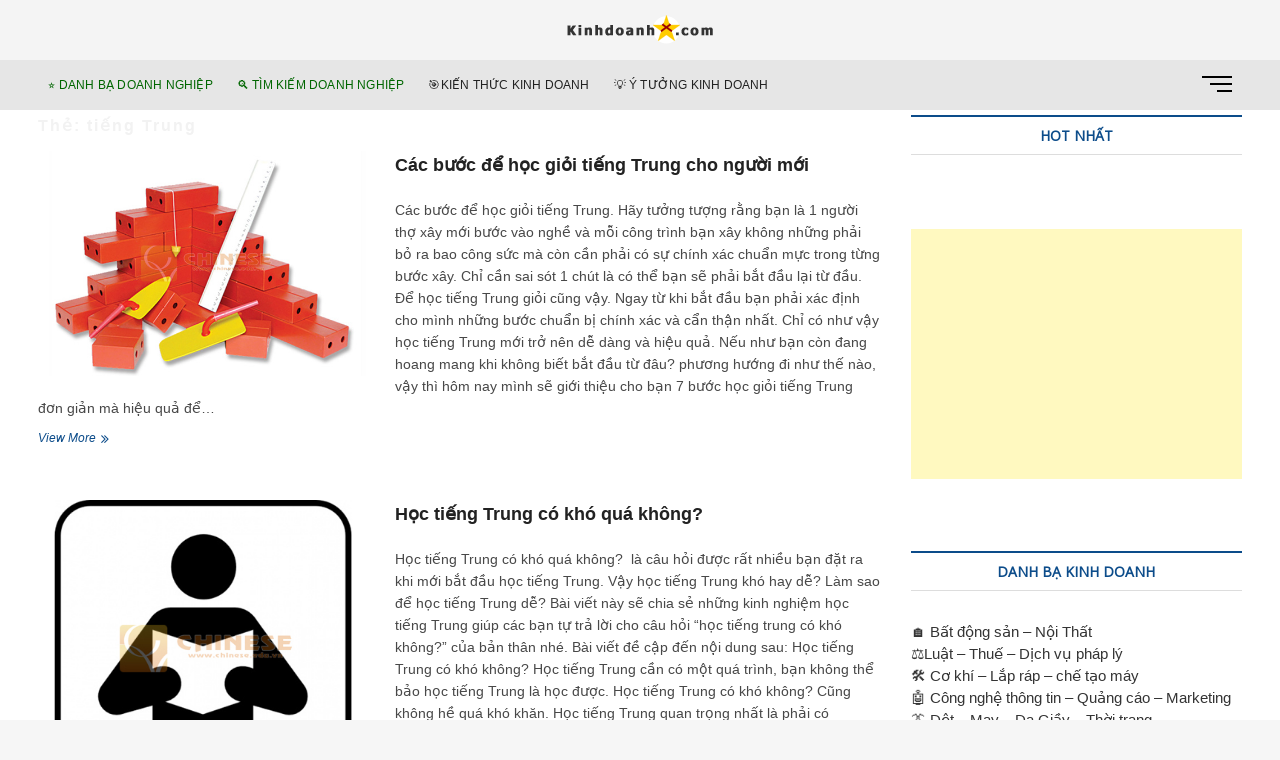

--- FILE ---
content_type: text/html; charset=UTF-8
request_url: https://kinhdoanhx.com/tag/tieng-trung/
body_size: 16743
content:
<!DOCTYPE html>
<html lang="vi">
<head>
	<script async src="https://pagead2.googlesyndication.com/pagead/js/adsbygoogle.js?client=ca-pub-8524268123767532"
     crossorigin="anonymous"></script>
<meta charset="UTF-8" />
	<!-- Google tag (gtag.js) -->
<script async src="https://www.googletagmanager.com/gtag/js?id=G-LFGCD4X63V"></script>
<script>
  window.dataLayer = window.dataLayer || [];
  function gtag(){dataLayer.push(arguments);}
  gtag('js', new Date());

  gtag('config', 'G-LFGCD4X63V');
</script>

<link rel="profile" href="https://gmpg.org/xfn/11" />
		 		 		 		 		 		 <meta name='robots' content='noindex, follow' />

	<!-- This site is optimized with the Yoast SEO plugin v26.8 - https://yoast.com/product/yoast-seo-wordpress/ -->
	<title>Lưu trữ tiếng Trung - Danh bạ kinh doanh Doanh Nghiệp Online - KinhdoanhX.com</title>
	<meta property="og:locale" content="vi_VN" />
	<meta property="og:type" content="article" />
	<meta property="og:title" content="Lưu trữ tiếng Trung - Danh bạ kinh doanh Doanh Nghiệp Online - KinhdoanhX.com" />
	<meta property="og:url" content="https://kinhdoanhx.com/tag/tieng-trung/" />
	<meta property="og:site_name" content="Danh bạ kinh doanh Doanh Nghiệp Online - KinhdoanhX.com" />
	<meta name="twitter:card" content="summary_large_image" />
	<script type="application/ld+json" class="yoast-schema-graph">{"@context":"https://schema.org","@graph":[{"@type":"CollectionPage","@id":"https://kinhdoanhx.com/tag/tieng-trung/","url":"https://kinhdoanhx.com/tag/tieng-trung/","name":"Lưu trữ tiếng Trung - Danh bạ kinh doanh Doanh Nghiệp Online - KinhdoanhX.com","isPartOf":{"@id":"https://kinhdoanhx.com/#website"},"primaryImageOfPage":{"@id":"https://kinhdoanhx.com/tag/tieng-trung/#primaryimage"},"image":{"@id":"https://kinhdoanhx.com/tag/tieng-trung/#primaryimage"},"thumbnailUrl":"https://kinhdoanhx.com/wp-content/uploads/2020/01/7-bước-để-học-giỏi-tiếng-Trung-với-Chinese2.jpg","breadcrumb":{"@id":"https://kinhdoanhx.com/tag/tieng-trung/#breadcrumb"},"inLanguage":"vi"},{"@type":"ImageObject","inLanguage":"vi","@id":"https://kinhdoanhx.com/tag/tieng-trung/#primaryimage","url":"https://kinhdoanhx.com/wp-content/uploads/2020/01/7-bước-để-học-giỏi-tiếng-Trung-với-Chinese2.jpg","contentUrl":"https://kinhdoanhx.com/wp-content/uploads/2020/01/7-bước-để-học-giỏi-tiếng-Trung-với-Chinese2.jpg","width":600,"height":400},{"@type":"BreadcrumbList","@id":"https://kinhdoanhx.com/tag/tieng-trung/#breadcrumb","itemListElement":[{"@type":"ListItem","position":1,"name":"Trang chủ","item":"https://kinhdoanhx.com/"},{"@type":"ListItem","position":2,"name":"tiếng Trung"}]},{"@type":"WebSite","@id":"https://kinhdoanhx.com/#website","url":"https://kinhdoanhx.com/","name":"Danh bạ kinh doanh Doanh Nghiệp Online - KinhdoanhX.com","description":"Liên kết Kinh doanh &amp; Doanh Nghiệp","publisher":{"@id":"https://kinhdoanhx.com/#/schema/person/e752bbc1f0e725fef92a8c93486ff85a"},"potentialAction":[{"@type":"SearchAction","target":{"@type":"EntryPoint","urlTemplate":"https://kinhdoanhx.com/?s={search_term_string}"},"query-input":{"@type":"PropertyValueSpecification","valueRequired":true,"valueName":"search_term_string"}}],"inLanguage":"vi"},{"@type":["Person","Organization"],"@id":"https://kinhdoanhx.com/#/schema/person/e752bbc1f0e725fef92a8c93486ff85a","name":"KinhdoanhX.com","image":{"@type":"ImageObject","inLanguage":"vi","@id":"https://kinhdoanhx.com/#/schema/person/image/","url":"https://kinhdoanhx.com/wp-content/uploads/2020/03/cropped-LOGO-KinhdoanhX-1000x1000-R-990000-Y-ffcc00-.png","contentUrl":"https://kinhdoanhx.com/wp-content/uploads/2020/03/cropped-LOGO-KinhdoanhX-1000x1000-R-990000-Y-ffcc00-.png","width":512,"height":512,"caption":"KinhdoanhX.com"},"logo":{"@id":"https://kinhdoanhx.com/#/schema/person/image/"}}]}</script>
	<!-- / Yoast SEO plugin. -->


<link rel='dns-prefetch' href='//www.googletagmanager.com' />
<link rel='dns-prefetch' href='//fonts.googleapis.com' />
<link rel="alternate" type="application/rss+xml" title="Dòng thông tin Danh bạ kinh doanh Doanh Nghiệp Online - KinhdoanhX.com &raquo;" href="https://kinhdoanhx.com/feed/" />
<link rel="alternate" type="application/rss+xml" title="Dòng thông tin cho Thẻ Danh bạ kinh doanh Doanh Nghiệp Online - KinhdoanhX.com &raquo; tiếng Trung" href="https://kinhdoanhx.com/tag/tieng-trung/feed/" />
<style id='wp-img-auto-sizes-contain-inline-css' type='text/css'>
img:is([sizes=auto i],[sizes^="auto," i]){contain-intrinsic-size:3000px 1500px}
/*# sourceURL=wp-img-auto-sizes-contain-inline-css */
</style>

<style id='wp-emoji-styles-inline-css' type='text/css'>

	img.wp-smiley, img.emoji {
		display: inline !important;
		border: none !important;
		box-shadow: none !important;
		height: 1em !important;
		width: 1em !important;
		margin: 0 0.07em !important;
		vertical-align: -0.1em !important;
		background: none !important;
		padding: 0 !important;
	}
/*# sourceURL=wp-emoji-styles-inline-css */
</style>
<link rel='stylesheet' id='wp-block-library-css' href='https://kinhdoanhx.com/wp-includes/css/dist/block-library/style.min.css?ver=478d8e595982aaa55ffe731cbd1bbfd1' type='text/css' media='all' />
<style id='wp-block-button-inline-css' type='text/css'>
.wp-block-button__link{align-content:center;box-sizing:border-box;cursor:pointer;display:inline-block;height:100%;text-align:center;word-break:break-word}.wp-block-button__link.aligncenter{text-align:center}.wp-block-button__link.alignright{text-align:right}:where(.wp-block-button__link){border-radius:9999px;box-shadow:none;padding:calc(.667em + 2px) calc(1.333em + 2px);text-decoration:none}.wp-block-button[style*=text-decoration] .wp-block-button__link{text-decoration:inherit}.wp-block-buttons>.wp-block-button.has-custom-width{max-width:none}.wp-block-buttons>.wp-block-button.has-custom-width .wp-block-button__link{width:100%}.wp-block-buttons>.wp-block-button.has-custom-font-size .wp-block-button__link{font-size:inherit}.wp-block-buttons>.wp-block-button.wp-block-button__width-25{width:calc(25% - var(--wp--style--block-gap, .5em)*.75)}.wp-block-buttons>.wp-block-button.wp-block-button__width-50{width:calc(50% - var(--wp--style--block-gap, .5em)*.5)}.wp-block-buttons>.wp-block-button.wp-block-button__width-75{width:calc(75% - var(--wp--style--block-gap, .5em)*.25)}.wp-block-buttons>.wp-block-button.wp-block-button__width-100{flex-basis:100%;width:100%}.wp-block-buttons.is-vertical>.wp-block-button.wp-block-button__width-25{width:25%}.wp-block-buttons.is-vertical>.wp-block-button.wp-block-button__width-50{width:50%}.wp-block-buttons.is-vertical>.wp-block-button.wp-block-button__width-75{width:75%}.wp-block-button.is-style-squared,.wp-block-button__link.wp-block-button.is-style-squared{border-radius:0}.wp-block-button.no-border-radius,.wp-block-button__link.no-border-radius{border-radius:0!important}:root :where(.wp-block-button .wp-block-button__link.is-style-outline),:root :where(.wp-block-button.is-style-outline>.wp-block-button__link){border:2px solid;padding:.667em 1.333em}:root :where(.wp-block-button .wp-block-button__link.is-style-outline:not(.has-text-color)),:root :where(.wp-block-button.is-style-outline>.wp-block-button__link:not(.has-text-color)){color:currentColor}:root :where(.wp-block-button .wp-block-button__link.is-style-outline:not(.has-background)),:root :where(.wp-block-button.is-style-outline>.wp-block-button__link:not(.has-background)){background-color:initial;background-image:none}
/*# sourceURL=https://kinhdoanhx.com/wp-includes/blocks/button/style.min.css */
</style>
<style id='wp-block-heading-inline-css' type='text/css'>
h1:where(.wp-block-heading).has-background,h2:where(.wp-block-heading).has-background,h3:where(.wp-block-heading).has-background,h4:where(.wp-block-heading).has-background,h5:where(.wp-block-heading).has-background,h6:where(.wp-block-heading).has-background{padding:1.25em 2.375em}h1.has-text-align-left[style*=writing-mode]:where([style*=vertical-lr]),h1.has-text-align-right[style*=writing-mode]:where([style*=vertical-rl]),h2.has-text-align-left[style*=writing-mode]:where([style*=vertical-lr]),h2.has-text-align-right[style*=writing-mode]:where([style*=vertical-rl]),h3.has-text-align-left[style*=writing-mode]:where([style*=vertical-lr]),h3.has-text-align-right[style*=writing-mode]:where([style*=vertical-rl]),h4.has-text-align-left[style*=writing-mode]:where([style*=vertical-lr]),h4.has-text-align-right[style*=writing-mode]:where([style*=vertical-rl]),h5.has-text-align-left[style*=writing-mode]:where([style*=vertical-lr]),h5.has-text-align-right[style*=writing-mode]:where([style*=vertical-rl]),h6.has-text-align-left[style*=writing-mode]:where([style*=vertical-lr]),h6.has-text-align-right[style*=writing-mode]:where([style*=vertical-rl]){rotate:180deg}
/*# sourceURL=https://kinhdoanhx.com/wp-includes/blocks/heading/style.min.css */
</style>
<style id='wp-block-buttons-inline-css' type='text/css'>
.wp-block-buttons{box-sizing:border-box}.wp-block-buttons.is-vertical{flex-direction:column}.wp-block-buttons.is-vertical>.wp-block-button:last-child{margin-bottom:0}.wp-block-buttons>.wp-block-button{display:inline-block;margin:0}.wp-block-buttons.is-content-justification-left{justify-content:flex-start}.wp-block-buttons.is-content-justification-left.is-vertical{align-items:flex-start}.wp-block-buttons.is-content-justification-center{justify-content:center}.wp-block-buttons.is-content-justification-center.is-vertical{align-items:center}.wp-block-buttons.is-content-justification-right{justify-content:flex-end}.wp-block-buttons.is-content-justification-right.is-vertical{align-items:flex-end}.wp-block-buttons.is-content-justification-space-between{justify-content:space-between}.wp-block-buttons.aligncenter{text-align:center}.wp-block-buttons:not(.is-content-justification-space-between,.is-content-justification-right,.is-content-justification-left,.is-content-justification-center) .wp-block-button.aligncenter{margin-left:auto;margin-right:auto;width:100%}.wp-block-buttons[style*=text-decoration] .wp-block-button,.wp-block-buttons[style*=text-decoration] .wp-block-button__link{text-decoration:inherit}.wp-block-buttons.has-custom-font-size .wp-block-button__link{font-size:inherit}.wp-block-buttons .wp-block-button__link{width:100%}.wp-block-button.aligncenter{text-align:center}
/*# sourceURL=https://kinhdoanhx.com/wp-includes/blocks/buttons/style.min.css */
</style>
<style id='wp-block-paragraph-inline-css' type='text/css'>
.is-small-text{font-size:.875em}.is-regular-text{font-size:1em}.is-large-text{font-size:2.25em}.is-larger-text{font-size:3em}.has-drop-cap:not(:focus):first-letter{float:left;font-size:8.4em;font-style:normal;font-weight:100;line-height:.68;margin:.05em .1em 0 0;text-transform:uppercase}body.rtl .has-drop-cap:not(:focus):first-letter{float:none;margin-left:.1em}p.has-drop-cap.has-background{overflow:hidden}:root :where(p.has-background){padding:1.25em 2.375em}:where(p.has-text-color:not(.has-link-color)) a{color:inherit}p.has-text-align-left[style*="writing-mode:vertical-lr"],p.has-text-align-right[style*="writing-mode:vertical-rl"]{rotate:180deg}
/*# sourceURL=https://kinhdoanhx.com/wp-includes/blocks/paragraph/style.min.css */
</style>
<style id='global-styles-inline-css' type='text/css'>
:root{--wp--preset--aspect-ratio--square: 1;--wp--preset--aspect-ratio--4-3: 4/3;--wp--preset--aspect-ratio--3-4: 3/4;--wp--preset--aspect-ratio--3-2: 3/2;--wp--preset--aspect-ratio--2-3: 2/3;--wp--preset--aspect-ratio--16-9: 16/9;--wp--preset--aspect-ratio--9-16: 9/16;--wp--preset--color--black: #000000;--wp--preset--color--cyan-bluish-gray: #abb8c3;--wp--preset--color--white: #ffffff;--wp--preset--color--pale-pink: #f78da7;--wp--preset--color--vivid-red: #cf2e2e;--wp--preset--color--luminous-vivid-orange: #ff6900;--wp--preset--color--luminous-vivid-amber: #fcb900;--wp--preset--color--light-green-cyan: #7bdcb5;--wp--preset--color--vivid-green-cyan: #00d084;--wp--preset--color--pale-cyan-blue: #8ed1fc;--wp--preset--color--vivid-cyan-blue: #0693e3;--wp--preset--color--vivid-purple: #9b51e0;--wp--preset--gradient--vivid-cyan-blue-to-vivid-purple: linear-gradient(135deg,rgb(6,147,227) 0%,rgb(155,81,224) 100%);--wp--preset--gradient--light-green-cyan-to-vivid-green-cyan: linear-gradient(135deg,rgb(122,220,180) 0%,rgb(0,208,130) 100%);--wp--preset--gradient--luminous-vivid-amber-to-luminous-vivid-orange: linear-gradient(135deg,rgb(252,185,0) 0%,rgb(255,105,0) 100%);--wp--preset--gradient--luminous-vivid-orange-to-vivid-red: linear-gradient(135deg,rgb(255,105,0) 0%,rgb(207,46,46) 100%);--wp--preset--gradient--very-light-gray-to-cyan-bluish-gray: linear-gradient(135deg,rgb(238,238,238) 0%,rgb(169,184,195) 100%);--wp--preset--gradient--cool-to-warm-spectrum: linear-gradient(135deg,rgb(74,234,220) 0%,rgb(151,120,209) 20%,rgb(207,42,186) 40%,rgb(238,44,130) 60%,rgb(251,105,98) 80%,rgb(254,248,76) 100%);--wp--preset--gradient--blush-light-purple: linear-gradient(135deg,rgb(255,206,236) 0%,rgb(152,150,240) 100%);--wp--preset--gradient--blush-bordeaux: linear-gradient(135deg,rgb(254,205,165) 0%,rgb(254,45,45) 50%,rgb(107,0,62) 100%);--wp--preset--gradient--luminous-dusk: linear-gradient(135deg,rgb(255,203,112) 0%,rgb(199,81,192) 50%,rgb(65,88,208) 100%);--wp--preset--gradient--pale-ocean: linear-gradient(135deg,rgb(255,245,203) 0%,rgb(182,227,212) 50%,rgb(51,167,181) 100%);--wp--preset--gradient--electric-grass: linear-gradient(135deg,rgb(202,248,128) 0%,rgb(113,206,126) 100%);--wp--preset--gradient--midnight: linear-gradient(135deg,rgb(2,3,129) 0%,rgb(40,116,252) 100%);--wp--preset--font-size--small: 13px;--wp--preset--font-size--medium: 20px;--wp--preset--font-size--large: 36px;--wp--preset--font-size--x-large: 42px;--wp--preset--spacing--20: 0.44rem;--wp--preset--spacing--30: 0.67rem;--wp--preset--spacing--40: 1rem;--wp--preset--spacing--50: 1.5rem;--wp--preset--spacing--60: 2.25rem;--wp--preset--spacing--70: 3.38rem;--wp--preset--spacing--80: 5.06rem;--wp--preset--shadow--natural: 6px 6px 9px rgba(0, 0, 0, 0.2);--wp--preset--shadow--deep: 12px 12px 50px rgba(0, 0, 0, 0.4);--wp--preset--shadow--sharp: 6px 6px 0px rgba(0, 0, 0, 0.2);--wp--preset--shadow--outlined: 6px 6px 0px -3px rgb(255, 255, 255), 6px 6px rgb(0, 0, 0);--wp--preset--shadow--crisp: 6px 6px 0px rgb(0, 0, 0);}:where(.is-layout-flex){gap: 0.5em;}:where(.is-layout-grid){gap: 0.5em;}body .is-layout-flex{display: flex;}.is-layout-flex{flex-wrap: wrap;align-items: center;}.is-layout-flex > :is(*, div){margin: 0;}body .is-layout-grid{display: grid;}.is-layout-grid > :is(*, div){margin: 0;}:where(.wp-block-columns.is-layout-flex){gap: 2em;}:where(.wp-block-columns.is-layout-grid){gap: 2em;}:where(.wp-block-post-template.is-layout-flex){gap: 1.25em;}:where(.wp-block-post-template.is-layout-grid){gap: 1.25em;}.has-black-color{color: var(--wp--preset--color--black) !important;}.has-cyan-bluish-gray-color{color: var(--wp--preset--color--cyan-bluish-gray) !important;}.has-white-color{color: var(--wp--preset--color--white) !important;}.has-pale-pink-color{color: var(--wp--preset--color--pale-pink) !important;}.has-vivid-red-color{color: var(--wp--preset--color--vivid-red) !important;}.has-luminous-vivid-orange-color{color: var(--wp--preset--color--luminous-vivid-orange) !important;}.has-luminous-vivid-amber-color{color: var(--wp--preset--color--luminous-vivid-amber) !important;}.has-light-green-cyan-color{color: var(--wp--preset--color--light-green-cyan) !important;}.has-vivid-green-cyan-color{color: var(--wp--preset--color--vivid-green-cyan) !important;}.has-pale-cyan-blue-color{color: var(--wp--preset--color--pale-cyan-blue) !important;}.has-vivid-cyan-blue-color{color: var(--wp--preset--color--vivid-cyan-blue) !important;}.has-vivid-purple-color{color: var(--wp--preset--color--vivid-purple) !important;}.has-black-background-color{background-color: var(--wp--preset--color--black) !important;}.has-cyan-bluish-gray-background-color{background-color: var(--wp--preset--color--cyan-bluish-gray) !important;}.has-white-background-color{background-color: var(--wp--preset--color--white) !important;}.has-pale-pink-background-color{background-color: var(--wp--preset--color--pale-pink) !important;}.has-vivid-red-background-color{background-color: var(--wp--preset--color--vivid-red) !important;}.has-luminous-vivid-orange-background-color{background-color: var(--wp--preset--color--luminous-vivid-orange) !important;}.has-luminous-vivid-amber-background-color{background-color: var(--wp--preset--color--luminous-vivid-amber) !important;}.has-light-green-cyan-background-color{background-color: var(--wp--preset--color--light-green-cyan) !important;}.has-vivid-green-cyan-background-color{background-color: var(--wp--preset--color--vivid-green-cyan) !important;}.has-pale-cyan-blue-background-color{background-color: var(--wp--preset--color--pale-cyan-blue) !important;}.has-vivid-cyan-blue-background-color{background-color: var(--wp--preset--color--vivid-cyan-blue) !important;}.has-vivid-purple-background-color{background-color: var(--wp--preset--color--vivid-purple) !important;}.has-black-border-color{border-color: var(--wp--preset--color--black) !important;}.has-cyan-bluish-gray-border-color{border-color: var(--wp--preset--color--cyan-bluish-gray) !important;}.has-white-border-color{border-color: var(--wp--preset--color--white) !important;}.has-pale-pink-border-color{border-color: var(--wp--preset--color--pale-pink) !important;}.has-vivid-red-border-color{border-color: var(--wp--preset--color--vivid-red) !important;}.has-luminous-vivid-orange-border-color{border-color: var(--wp--preset--color--luminous-vivid-orange) !important;}.has-luminous-vivid-amber-border-color{border-color: var(--wp--preset--color--luminous-vivid-amber) !important;}.has-light-green-cyan-border-color{border-color: var(--wp--preset--color--light-green-cyan) !important;}.has-vivid-green-cyan-border-color{border-color: var(--wp--preset--color--vivid-green-cyan) !important;}.has-pale-cyan-blue-border-color{border-color: var(--wp--preset--color--pale-cyan-blue) !important;}.has-vivid-cyan-blue-border-color{border-color: var(--wp--preset--color--vivid-cyan-blue) !important;}.has-vivid-purple-border-color{border-color: var(--wp--preset--color--vivid-purple) !important;}.has-vivid-cyan-blue-to-vivid-purple-gradient-background{background: var(--wp--preset--gradient--vivid-cyan-blue-to-vivid-purple) !important;}.has-light-green-cyan-to-vivid-green-cyan-gradient-background{background: var(--wp--preset--gradient--light-green-cyan-to-vivid-green-cyan) !important;}.has-luminous-vivid-amber-to-luminous-vivid-orange-gradient-background{background: var(--wp--preset--gradient--luminous-vivid-amber-to-luminous-vivid-orange) !important;}.has-luminous-vivid-orange-to-vivid-red-gradient-background{background: var(--wp--preset--gradient--luminous-vivid-orange-to-vivid-red) !important;}.has-very-light-gray-to-cyan-bluish-gray-gradient-background{background: var(--wp--preset--gradient--very-light-gray-to-cyan-bluish-gray) !important;}.has-cool-to-warm-spectrum-gradient-background{background: var(--wp--preset--gradient--cool-to-warm-spectrum) !important;}.has-blush-light-purple-gradient-background{background: var(--wp--preset--gradient--blush-light-purple) !important;}.has-blush-bordeaux-gradient-background{background: var(--wp--preset--gradient--blush-bordeaux) !important;}.has-luminous-dusk-gradient-background{background: var(--wp--preset--gradient--luminous-dusk) !important;}.has-pale-ocean-gradient-background{background: var(--wp--preset--gradient--pale-ocean) !important;}.has-electric-grass-gradient-background{background: var(--wp--preset--gradient--electric-grass) !important;}.has-midnight-gradient-background{background: var(--wp--preset--gradient--midnight) !important;}.has-small-font-size{font-size: var(--wp--preset--font-size--small) !important;}.has-medium-font-size{font-size: var(--wp--preset--font-size--medium) !important;}.has-large-font-size{font-size: var(--wp--preset--font-size--large) !important;}.has-x-large-font-size{font-size: var(--wp--preset--font-size--x-large) !important;}
/*# sourceURL=global-styles-inline-css */
</style>

<style id='classic-theme-styles-inline-css' type='text/css'>
/*! This file is auto-generated */
.wp-block-button__link{color:#fff;background-color:#32373c;border-radius:9999px;box-shadow:none;text-decoration:none;padding:calc(.667em + 2px) calc(1.333em + 2px);font-size:1.125em}.wp-block-file__button{background:#32373c;color:#fff;text-decoration:none}
/*# sourceURL=/wp-includes/css/classic-themes.min.css */
</style>
<link rel='stylesheet' id='searchandfilter-css' href='https://kinhdoanhx.com/wp-content/plugins/search-filter/style.css?ver=1' type='text/css' media='all' />
<link rel='stylesheet' id='category-sticky-post-css' href='https://kinhdoanhx.com/wp-content/plugins/category-sticky-post/css/plugin.css?ver=478d8e595982aaa55ffe731cbd1bbfd1' type='text/css' media='all' />
<link rel='stylesheet' id='magbook-style-css' href='https://kinhdoanhx.com/wp-content/themes/MAGBOOK-2024/style.css?ver=478d8e595982aaa55ffe731cbd1bbfd1' type='text/css' media='all' />
<style id='magbook-style-inline-css' type='text/css'>
#site-branding #site-title, #site-branding #site-description{
			clip: rect(1px, 1px, 1px, 1px);
			position: absolute;
		}
li.menu-item-object-category[class*="cl-"] a {
					color: #222;
				}li.menu-item-object-category[class*="cl-"] a {
					color: #222;
				}li.menu-item-object-category[class*="cl-"] a {
					color: #222;
				}li.menu-item-object-category[class*="cl-"] a {
					color: #222;
				}li.menu-item-object-category[class*="cl-"] a {
					color: #222;
				}li.menu-item-object-category[class*="cl-"] a {
					color: #222;
				}
/*# sourceURL=magbook-style-inline-css */
</style>
<link rel='stylesheet' id='font-awesome-css' href='https://kinhdoanhx.com/wp-content/themes/MAGBOOK-2024/assets/font-awesome/css/font-awesome.min.css?ver=478d8e595982aaa55ffe731cbd1bbfd1' type='text/css' media='all' />
<link rel='stylesheet' id='magbook-responsive-css' href='https://kinhdoanhx.com/wp-content/themes/MAGBOOK-2024/css/responsive.css?ver=478d8e595982aaa55ffe731cbd1bbfd1' type='text/css' media='all' />
<link rel='stylesheet' id='magbook-google-fonts-css' href='//fonts.googleapis.com/css?family=Open+Sans%7CLato%3A300%2C400%2C400i%2C500%2C600%2C700&#038;ver=6.9' type='text/css' media='all' />
<link rel='stylesheet' id='taxopress-frontend-css-css' href='https://kinhdoanhx.com/wp-content/plugins/simple-tags/assets/frontend/css/frontend.css?ver=3.43.0' type='text/css' media='all' />
<script type="text/javascript" src="https://kinhdoanhx.com/wp-includes/js/jquery/jquery.min.js?ver=3.7.1" id="jquery-core-js"></script>
<script type="text/javascript" src="https://kinhdoanhx.com/wp-includes/js/jquery/jquery-migrate.min.js?ver=3.4.1" id="jquery-migrate-js"></script>
<script type="text/javascript" src="https://kinhdoanhx.com/wp-content/plugins/simple-tags/assets/frontend/js/frontend.js?ver=3.43.0" id="taxopress-frontend-js-js"></script>

<!-- Đoạn mã Google tag (gtag.js) được thêm bởi Site Kit -->
<!-- Đoạn mã Google Analytics được thêm bởi Site Kit -->
<script type="text/javascript" src="https://www.googletagmanager.com/gtag/js?id=GT-PLTQB2NH" id="google_gtagjs-js" async></script>
<script type="text/javascript" id="google_gtagjs-js-after">
/* <![CDATA[ */
window.dataLayer = window.dataLayer || [];function gtag(){dataLayer.push(arguments);}
gtag("set","linker",{"domains":["kinhdoanhx.com"]});
gtag("js", new Date());
gtag("set", "developer_id.dZTNiMT", true);
gtag("config", "GT-PLTQB2NH");
 window._googlesitekit = window._googlesitekit || {}; window._googlesitekit.throttledEvents = []; window._googlesitekit.gtagEvent = (name, data) => { var key = JSON.stringify( { name, data } ); if ( !! window._googlesitekit.throttledEvents[ key ] ) { return; } window._googlesitekit.throttledEvents[ key ] = true; setTimeout( () => { delete window._googlesitekit.throttledEvents[ key ]; }, 5 ); gtag( "event", name, { ...data, event_source: "site-kit" } ); }; 
//# sourceURL=google_gtagjs-js-after
/* ]]> */
</script>
<link rel="https://api.w.org/" href="https://kinhdoanhx.com/wp-json/" /><link rel="alternate" title="JSON" type="application/json" href="https://kinhdoanhx.com/wp-json/wp/v2/tags/449" />	<link rel="preconnect" href="https://fonts.googleapis.com">
	<link rel="preconnect" href="https://fonts.gstatic.com">
	<meta name="generator" content="Site Kit by Google 1.170.0" />	<meta name="viewport" content="width=device-width" />
	<style type="text/css" id="custom-background-css">
body.custom-background { background-color: #f6f6f6; }
</style>
	<link rel="icon" href="https://kinhdoanhx.com/wp-content/uploads/2020/03/cropped-LOGO-KinhdoanhX-1000x1000-R-990000-Y-ffcc00--32x32.png" sizes="32x32" />
<link rel="icon" href="https://kinhdoanhx.com/wp-content/uploads/2020/03/cropped-LOGO-KinhdoanhX-1000x1000-R-990000-Y-ffcc00--192x192.png" sizes="192x192" />
<link rel="apple-touch-icon" href="https://kinhdoanhx.com/wp-content/uploads/2020/03/cropped-LOGO-KinhdoanhX-1000x1000-R-990000-Y-ffcc00--180x180.png" />
<meta name="msapplication-TileImage" content="https://kinhdoanhx.com/wp-content/uploads/2020/03/cropped-LOGO-KinhdoanhX-1000x1000-R-990000-Y-ffcc00--270x270.png" />
	<style id="egf-frontend-styles" type="text/css">
		p {font-family: 'Tahoma', sans-serif;font-size: 14px;font-style: normal;font-weight: 400;line-height: 1.6;} h1 {color: #006600;font-family: 'Tahoma', sans-serif;font-size: 16px;font-style: normal;font-weight: 700;letter-spacing: 2px;line-height: 1.6;} h2 {color: #006600;font-family: 'Tahoma', sans-serif;font-size: 16px;font-style: normal;font-weight: 700;line-height: 1.6;} h3 {color: #006600;font-family: 'Tahoma', sans-serif;font-size: 15px;font-style: normal;font-weight: 700;line-height: 1.6;} h4 {color: #006600;font-family: 'Tahoma', sans-serif;font-size: 15px;font-style: normal;font-weight: 700;line-height: 1.6;} h5 {color: #006600;font-family: 'Tahoma', sans-serif;font-size: 18px;font-style: normal;font-weight: 700;line-height: 1.5;} h6 {color: #006600;font-family: 'Tahoma', sans-serif;font-size: 16px;font-style: normal;font-weight: 700;line-height: 1.6;} 	</style>
	</head>
<body data-rsssl=1 class="archive tag tag-tieng-trung tag-449 custom-background wp-custom-logo wp-theme-MAGBOOK-2024  small-image-blog n-sld top-logo-title">
<div id="page" class="site">
	<!-- Masthead ============================================= -->
	<header id="masthead" class="site-header">
		<div class="header-wrap">
						<!-- Top Header============================================= -->
			<div class="top-header">

				
				<!-- Main Header============================================= -->
				<div class="logo-bar"> <div class="wrap"> <div id="site-branding"><a href="https://kinhdoanhx.com/" class="custom-logo-link" rel="home"><img width="150" height="50" src="https://kinhdoanhx.com/wp-content/uploads/2020/05/LOGO-KinhdoanhX-150x50-1.png" class="custom-logo" alt="Danh bạ kinh doanh Doanh Nghiệp Online &#8211; KinhdoanhX.com" decoding="async" /></a><div id="site-detail"> <h2 id="site-title"> 				<a href="https://kinhdoanhx.com/" title="Danh bạ kinh doanh Doanh Nghiệp Online &#8211; KinhdoanhX.com" rel="home"> Danh bạ kinh doanh Doanh Nghiệp Online &#8211; KinhdoanhX.com </a>
				 </h2> <!-- end .site-title --> 					<div id="site-description"> Liên kết Kinh doanh &amp; Doanh Nghiệp </div> <!-- end #site-description -->
						
		</div></div>		</div><!-- end .wrap -->
	</div><!-- end .logo-bar -->


				<div id="sticky-header" class="clearfix">
					<div class="wrap">
						<div class="main-header clearfix">

							<!-- Main Nav ============================================= -->
									<div id="site-branding">
			<a href="https://kinhdoanhx.com/" class="custom-logo-link" rel="home"><img width="150" height="50" src="https://kinhdoanhx.com/wp-content/uploads/2020/05/LOGO-KinhdoanhX-150x50-1.png" class="custom-logo" alt="Danh bạ kinh doanh Doanh Nghiệp Online &#8211; KinhdoanhX.com" decoding="async" /></a>		</div> <!-- end #site-branding -->
									<nav id="site-navigation" class="main-navigation clearfix" role="navigation">
																
									<button class="menu-toggle" aria-controls="primary-menu" aria-expanded="false">
										<span class="line-bar"></span>
									</button><!-- end .menu-toggle -->
									<ul id="primary-menu" class="menu nav-menu"><li id="menu-item-4540" class="menu-item menu-item-type-post_type menu-item-object-page menu-item-home menu-item-4540"><a href="https://kinhdoanhx.com/">⭐️ Danh bạ Doanh Nghiệp</a></li>
<li id="menu-item-4539" class="menu-item menu-item-type-post_type menu-item-object-page menu-item-4539"><a href="https://kinhdoanhx.com/tim-kiem-danh-ba-kinh-doanh-doanh-nghiep/">🔍 TÌM KIẾM Doanh Nghiệp</a></li>
<li id="menu-item-4829" class="menu-item menu-item-type-taxonomy menu-item-object-category menu-item-4829 cl-1103"><a href="https://kinhdoanhx.com/category/kien-thuc-huu-ich/">🎯KIẾN THỨC KINH DOANH</a></li>
<li id="menu-item-5146" class="menu-item menu-item-type-taxonomy menu-item-object-category menu-item-5146 cl-1189"><a href="https://kinhdoanhx.com/category/y-tuong-kinh-doanh/">💡 Ý TƯỞNG KINH DOANH</a></li>
</ul>								</nav> <!-- end #site-navigation -->
																<div class="show-menu-toggle">			
										<span class="sn-text">Menu Button</span>
										<span class="bars"></span>
								  	</div>
						  	
						</div><!-- end .main-header -->
					</div> <!-- end .wrap -->
				</div><!-- end #sticky-header -->

							</div><!-- end .top-header -->
								<div class="side-menu-wrap">
						<div class="side-menu">
					  		<div class="hide-menu-toggle">			
								<span class="bars"></span>
						  	</div>

									<div id="site-branding">
			<a href="https://kinhdoanhx.com/" class="custom-logo-link" rel="home"><img width="150" height="50" src="https://kinhdoanhx.com/wp-content/uploads/2020/05/LOGO-KinhdoanhX-150x50-1.png" class="custom-logo" alt="Danh bạ kinh doanh Doanh Nghiệp Online &#8211; KinhdoanhX.com" decoding="async" /></a>		</div> <!-- end #site-branding -->
								<nav class="side-nav-wrap">
								<ul class="side-menu-list"><li class="menu-item menu-item-type-post_type menu-item-object-page menu-item-home menu-item-4540"><a href="https://kinhdoanhx.com/">⭐️ Danh bạ Doanh Nghiệp</a></li>
<li class="menu-item menu-item-type-post_type menu-item-object-page menu-item-4539"><a href="https://kinhdoanhx.com/tim-kiem-danh-ba-kinh-doanh-doanh-nghiep/">🔍 TÌM KIẾM Doanh Nghiệp</a></li>
<li class="menu-item menu-item-type-taxonomy menu-item-object-category menu-item-4829 cl-1103"><a href="https://kinhdoanhx.com/category/kien-thuc-huu-ich/">🎯KIẾN THỨC KINH DOANH</a></li>
<li class="menu-item menu-item-type-taxonomy menu-item-object-category menu-item-5146 cl-1189"><a href="https://kinhdoanhx.com/category/y-tuong-kinh-doanh/">💡 Ý TƯỞNG KINH DOANH</a></li>
</ul>							</nav><!-- end .side-nav-wrap -->
													</div><!-- end .side-menu -->
					</div><!-- end .side-menu-wrap -->
						</div><!-- end .header-wrap -->

		<!-- Breaking News ============================================= -->
		
		<!-- Main Slider ============================================= -->
			</header> <!-- end #masthead -->

	<!-- Main Page Start ============================================= -->
	<div class="site-content-contain">
		<div id="content" class="site-content">
				<div class="wrap">
	<div id="primary" class="content-area">
		<main id="main" class="site-main">
							<header class="page-header">
					<h1 class="page-title">Thẻ: <span>tiếng Trung</span></h1>				</header><!-- .page-header -->
				<article id="post-1170" class="post-1170 post type-post status-publish format-standard has-post-thumbnail hentry category-kien-thuc-huu-ich tag-cac-buoc tag-de tag-hoc-gioi tag-tieng-trung">
					<div class="post-image-content">
				<figure class="post-featured-image">
					<a href="https://kinhdoanhx.com/cac-buoc-de-hoc-gioi-tieng-trung/" title="Các bước để học giỏi tiếng Trung cho người mới">
					<img width="600" height="400" src="https://kinhdoanhx.com/wp-content/uploads/2020/01/7-bước-để-học-giỏi-tiếng-Trung-với-Chinese2.jpg" class="attachment-magbook-featured-blog size-magbook-featured-blog wp-post-image" alt="" decoding="async" fetchpriority="high" srcset="https://kinhdoanhx.com/wp-content/uploads/2020/01/7-bước-để-học-giỏi-tiếng-Trung-với-Chinese2.jpg 600w, https://kinhdoanhx.com/wp-content/uploads/2020/01/7-bước-để-học-giỏi-tiếng-Trung-với-Chinese2-300x200.jpg 300w" sizes="(max-width: 600px) 100vw, 600px" />					</a>
				</figure><!-- end.post-featured-image  -->
			</div><!-- end.post-image-content -->
					<header class="entry-header">
								<h2 class="entry-title"> <a href="https://kinhdoanhx.com/cac-buoc-de-hoc-gioi-tieng-trung/" title="Các bước để học giỏi tiếng Trung cho người mới"> Các bước để học giỏi tiếng Trung cho người mới </a> </h2> <!-- end.entry-title -->

							</header><!-- end .entry-header -->
			<div class="entry-content">
				<p>Các bước để học giỏi tiếng Trung. Hãy tưởng tượng rằng bạn là 1 người thợ xây mới bước vào nghề và mỗi công trình bạn xây không những phải bỏ ra bao công sức mà còn cần phải có sự chính xác chuẩn mực trong từng bước xây. Chỉ cần sai sót 1 chút là có thể bạn sẽ phải bắt đầu lại từ đầu. Để học tiếng Trung giỏi cũng vậy. Ngay từ khi bắt đầu bạn phải xác định cho mình những bước chuẩn bị chính xác và cẩn thận nhất. Chỉ có như vậy học tiếng Trung mới trở nên dễ dàng và hiệu quả. Nếu như bạn còn đang hoang mang khi không biết bắt đầu từ đâu? phương hướng đi như thế nào, vậy thì hôm nay mình sẽ giới thiệu cho bạn 7 bước học giỏi tiếng Trung đơn giản mà hiệu quả để&hellip; </p>
					<a href="https://kinhdoanhx.com/cac-buoc-de-hoc-gioi-tieng-trung/" class="more-link">View More<span class="screen-reader-text"> Các bước để học giỏi tiếng Trung cho người mới</span></a><!-- wp-default -->
								</div> <!-- end .entry-content -->
					</article><!-- end .post -->	<article id="post-738" class="post-738 post type-post status-publish format-standard has-post-thumbnail hentry category-kien-thuc-huu-ich tag-hoc-tieng-trung tag-hoc-tieng-trung-co-kho-qua-khong tag-kho-qua tag-tieng-trung">
					<div class="post-image-content">
				<figure class="post-featured-image">
					<a href="https://kinhdoanhx.com/hoc-tieng-trung-co-kho-qua-khong/" title="Học tiếng Trung có khó quá không?">
					<img width="454" height="400" src="https://kinhdoanhx.com/wp-content/uploads/2019/12/hoc-tieng-trung-de-hay-kho.jpg" class="attachment-magbook-featured-blog size-magbook-featured-blog wp-post-image" alt="" decoding="async" srcset="https://kinhdoanhx.com/wp-content/uploads/2019/12/hoc-tieng-trung-de-hay-kho.jpg 454w, https://kinhdoanhx.com/wp-content/uploads/2019/12/hoc-tieng-trung-de-hay-kho-300x264.jpg 300w" sizes="(max-width: 454px) 100vw, 454px" />					</a>
				</figure><!-- end.post-featured-image  -->
			</div><!-- end.post-image-content -->
					<header class="entry-header">
								<h2 class="entry-title"> <a href="https://kinhdoanhx.com/hoc-tieng-trung-co-kho-qua-khong/" title="Học tiếng Trung có khó quá không?"> Học tiếng Trung có khó quá không? </a> </h2> <!-- end.entry-title -->

							</header><!-- end .entry-header -->
			<div class="entry-content">
				<p>Học tiếng Trung có khó quá không? &nbsp;là câu hỏi được rất nhiều bạn đặt ra khi mới bắt đầu học tiếng Trung. Vậy&nbsp;học tiếng Trung khó hay dễ? Làm sao để học tiếng Trung dễ? Bài viết này sẽ chia sẻ những kinh nghiệm học tiếng Trung giúp các bạn tự trả lời cho câu hỏi “học tiếng trung có khó không?” của bản thân nhé. Bài viết đề cập đến nội dung sau: Học tiếng Trung có khó không? Học tiếng Trung cần có một quá trình, bạn không thể bảo học tiếng Trung là học được. Học tiếng Trung có khó không? Cũng không hề quá khó khăn. Học tiếng Trung quan trọng nhất là phải có phương pháp và sự chăm chỉ. Bởi vậy, học tiếng Trung có khó không? Sẽ là không nếu như bạn thực sự quyết tâm, bạn có phương pháp đúng và&hellip; </p>
					<a href="https://kinhdoanhx.com/hoc-tieng-trung-co-kho-qua-khong/" class="more-link">View More<span class="screen-reader-text"> Học tiếng Trung có khó quá không?</span></a><!-- wp-default -->
								</div> <!-- end .entry-content -->
					</article><!-- end .post -->		</main><!-- end #main -->
		
	</div> <!-- #primary -->

<aside id="secondary" class="widget-area">
    <aside id="text-2" class="widget widget_text"><h2 class="widget-title">HOT NHẤT</h2>			<div class="textwidget"><p><script async src="https://pagead2.googlesyndication.com/pagead/js/adsbygoogle.js?client=ca-pub-8524268123767532"
     crossorigin="anonymous"></script><br />
<!-- Auto Ads form 2026 --><br />
<ins class="adsbygoogle"
     style="display:block"
     data-ad-client="ca-pub-8524268123767532"
     data-ad-slot="3610271665"
     data-ad-format="auto"
     data-full-width-responsive="true"></ins><br />
<script>
     (adsbygoogle = window.adsbygoogle || []).push({});
</script></p>
</div>
		</aside><aside id="nav_menu-2" class="widget widget_nav_menu"><h2 class="widget-title">DANH BẠ KINH DOANH</h2><div class="menu-danh-ba-kinh-doanh-container"><ul id="menu-danh-ba-kinh-doanh" class="menu"><li id="menu-item-4521" class="menu-item menu-item-type-taxonomy menu-item-object-nganh_nghe menu-item-4521"><a href="https://kinhdoanhx.com/nganh_nghe/%f0%9f%8f%a0-bat-dong-san-noi-that/">🏠 Bất động sản – Nội Thất</a></li>
<li id="menu-item-4520" class="menu-item menu-item-type-taxonomy menu-item-object-nganh_nghe menu-item-4520"><a href="https://kinhdoanhx.com/nganh_nghe/%e2%9a%96%ef%b8%8fluat-thue-dich-vu-phap-ly/">⚖️Luật &#8211; Thuế &#8211; Dịch vụ pháp lý</a></li>
<li id="menu-item-4522" class="menu-item menu-item-type-taxonomy menu-item-object-nganh_nghe menu-item-4522"><a href="https://kinhdoanhx.com/nganh_nghe/%f0%9f%9b%a0-co-khi-lap-rap-che-tao-may/">🛠 Cơ khí – Lắp ráp – chế tạo máy</a></li>
<li id="menu-item-4523" class="menu-item menu-item-type-taxonomy menu-item-object-nganh_nghe menu-item-4523"><a href="https://kinhdoanhx.com/nganh_nghe/%f0%9f%a4%96-cong-nghe-thong-tin-quang-cao-marketing/">🤖 Công nghệ thông tin – Quảng cáo &#8211; Marketing</a></li>
<li id="menu-item-4524" class="menu-item menu-item-type-taxonomy menu-item-object-nganh_nghe menu-item-4524"><a href="https://kinhdoanhx.com/nganh_nghe/%f0%9f%91%94-det-may-da-giay-thoi-trang/">👔 Dệt – May – Da Giầy &#8211; Thời trang</a></li>
<li id="menu-item-4525" class="menu-item menu-item-type-taxonomy menu-item-object-nganh_nghe menu-item-4525"><a href="https://kinhdoanhx.com/nganh_nghe/%f0%9f%93%b1-dien-tu-vien-thong/">📱 Điện tử – Viễn thông</a></li>
<li id="menu-item-4526" class="menu-item menu-item-type-taxonomy menu-item-object-nganh_nghe menu-item-4526"><a href="https://kinhdoanhx.com/nganh_nghe/%f0%9f%aa%b5-do-go-thu-cong-my-nghe/">🪵 Đồ gỗ – Thủ công mỹ nghệ</a></li>
<li id="menu-item-4527" class="menu-item menu-item-type-taxonomy menu-item-object-nganh_nghe menu-item-4527"><a href="https://kinhdoanhx.com/nganh_nghe/%f0%9f%8e%93-giao-duc-du-hoc-xuat-khau-lao-dong/">🎓 GIáo dục &#8211; Du học &#8211; Xuất khẩu Lao động</a></li>
<li id="menu-item-4528" class="menu-item menu-item-type-taxonomy menu-item-object-nganh_nghe menu-item-4528"><a href="https://kinhdoanhx.com/nganh_nghe/%f0%9f%9a%9b-giao-nhan-van-tai-o-t0-kho-bai/">🚛 Giao nhận – Vận tải &#8211; ô tô – kho bãi</a></li>
<li id="menu-item-4529" class="menu-item menu-item-type-taxonomy menu-item-object-nganh_nghe menu-item-4529"><a href="https://kinhdoanhx.com/nganh_nghe/%f0%9f%93%a6-giay-bao-bi-in-an/">📦 Giấy – Bao bì – In ấn</a></li>
<li id="menu-item-4530" class="menu-item menu-item-type-taxonomy menu-item-object-nganh_nghe menu-item-4530"><a href="https://kinhdoanhx.com/nganh_nghe/%f0%9f%8e%88-nhua-cao-su/">🎈 Nhựa – Cao su</a></li>
<li id="menu-item-4531" class="menu-item menu-item-type-taxonomy menu-item-object-nganh_nghe menu-item-4531"><a href="https://kinhdoanhx.com/nganh_nghe/%f0%9f%8c%b1-nong-lam-thuy-san/">🌱 Nông – Lâm – Thủy sản</a></li>
<li id="menu-item-4532" class="menu-item menu-item-type-taxonomy menu-item-object-nganh_nghe menu-item-4532"><a href="https://kinhdoanhx.com/nganh_nghe/%f0%9f%92%b8-tai-chinh-ngan-hang-chung-khoan/">💸 Tài chính – Ngân hàng &#8211; Chứng khoán</a></li>
<li id="menu-item-4533" class="menu-item menu-item-type-taxonomy menu-item-object-nganh_nghe menu-item-4533"><a href="https://kinhdoanhx.com/nganh_nghe/%f0%9f%8d%ba-thuc-pham-do-uong/">🍺 Thực phẩm – Đồ uống</a></li>
<li id="menu-item-4534" class="menu-item menu-item-type-taxonomy menu-item-object-nganh_nghe menu-item-4534"><a href="https://kinhdoanhx.com/nganh_nghe/%f0%9f%8c%90-thuong-mai-xuat-nhap-khau/">🌐 Thương mại – Xuất nhập khẩu</a></li>
<li id="menu-item-4535" class="menu-item menu-item-type-taxonomy menu-item-object-nganh_nghe menu-item-4535"><a href="https://kinhdoanhx.com/nganh_nghe/%f0%9f%8f%97-xay-dung-vat-lieu-xay-dung/">🏗 Xây dựng – vật liệu xây dựng</a></li>
<li id="menu-item-4536" class="menu-item menu-item-type-taxonomy menu-item-object-nganh_nghe menu-item-4536"><a href="https://kinhdoanhx.com/nganh_nghe/%f0%9f%a7%ac-y-duoc-spa/">🧬 Y dược – Spa</a></li>
<li id="menu-item-4537" class="menu-item menu-item-type-taxonomy menu-item-object-nganh_nghe menu-item-4537"><a href="https://kinhdoanhx.com/nganh_nghe/%f0%9f%8f%84%e2%99%80%ef%b8%8f-du-lich-nha-hang-cafe-bar-pub-khach-san/">🏄‍♀️ Du lịch – Nhà hàng,cafe,bar,pub – Khách sạn</a></li>
<li id="menu-item-4538" class="menu-item menu-item-type-taxonomy menu-item-object-nganh_nghe menu-item-4538"><a href="https://kinhdoanhx.com/nganh_nghe/%f0%9f%aa%adgiai-tri-karraoke-massage/">🪭Giải Trí &#8211; Karraoke &#8211; Massage</a></li>
</ul></div></aside><aside id="block-4" class="widget widget_block">
<div class="wp-block-buttons is-layout-flex wp-block-buttons-is-layout-flex">
<div class="wp-block-button"><a class="wp-block-button__link has-luminous-vivid-amber-background-color has-background wp-element-button" href="https://hosonangluc.neu.vn/" target="_blank" rel="noreferrer noopener">HỒ SƠ NĂNG LỰC ONLINE </a></div>



<div class="wp-block-button"><a class="wp-block-button__link has-vivid-red-background-color has-background wp-element-button" href="https://drive.google.com/file/d/1vPC6lhSNyOUAap1IAm7HAWOJMfcK90BS/view" target="_blank" rel="noreferrer noopener">HỒ SƠ NĂNG LỰC OFFLINE </a></div>
</div>
</aside></aside><!-- end #secondary -->
</div><!-- end .wrap -->
</div><!-- end #content -->
<!-- Footer Start ============================================= -->
<footer id="colophon" class="site-footer">
	<div class="widget-wrap" >
		<div class="wrap">
			<div class="widget-area">
			<div class="column-4"><aside id="nav_menu-15" class="widget widget_nav_menu"><h3 class="widget-title">KinhdoanhX.com &#8211; Danh bạ Doanh nghiệp &#038; Thương hiệu Online</h3><div class="menu-main-menu-container"><ul id="menu-main-menu-2" class="menu"><li class="menu-item menu-item-type-post_type menu-item-object-page menu-item-home menu-item-4540"><a href="https://kinhdoanhx.com/">⭐️ Danh bạ Doanh Nghiệp</a></li>
<li class="menu-item menu-item-type-post_type menu-item-object-page menu-item-4539"><a href="https://kinhdoanhx.com/tim-kiem-danh-ba-kinh-doanh-doanh-nghiep/">🔍 TÌM KIẾM Doanh Nghiệp</a></li>
<li class="menu-item menu-item-type-taxonomy menu-item-object-category menu-item-4829 cl-1103"><a href="https://kinhdoanhx.com/category/kien-thuc-huu-ich/">🎯KIẾN THỨC KINH DOANH</a></li>
<li class="menu-item menu-item-type-taxonomy menu-item-object-category menu-item-5146 cl-1189"><a href="https://kinhdoanhx.com/category/y-tuong-kinh-doanh/">💡 Ý TƯỞNG KINH DOANH</a></li>
</ul></div></aside></div><!-- end .column4  --><div class="column-4"><aside id="nav_menu-14" class="widget widget_nav_menu"><h3 class="widget-title">Vùng Đồng bằng sông Hồng</h3><div class="menu-vung-dong-bang-song-hong-container"><ul id="menu-vung-dong-bang-song-hong" class="menu"><li id="menu-item-5086" class="menu-item menu-item-type-taxonomy menu-item-object-thanh_pho menu-item-5086"><a href="https://kinhdoanhx.com/thanh_pho/ha-noi/">Hà Nội</a></li>
<li id="menu-item-5087" class="menu-item menu-item-type-taxonomy menu-item-object-thanh_pho menu-item-5087"><a href="https://kinhdoanhx.com/thanh_pho/quang-ninh/">Quảng Ninh</a></li>
<li id="menu-item-5088" class="menu-item menu-item-type-taxonomy menu-item-object-thanh_pho menu-item-5088"><a href="https://kinhdoanhx.com/thanh_pho/hai-phong/">Hải Phòng</a></li>
<li id="menu-item-5089" class="menu-item menu-item-type-taxonomy menu-item-object-thanh_pho menu-item-5089"><a href="https://kinhdoanhx.com/thanh_pho/bac-ninh/">Bắc Ninh</a></li>
<li id="menu-item-5090" class="menu-item menu-item-type-taxonomy menu-item-object-thanh_pho menu-item-5090"><a href="https://kinhdoanhx.com/thanh_pho/hung-yen/">Hưng Yên</a></li>
<li id="menu-item-5091" class="menu-item menu-item-type-taxonomy menu-item-object-thanh_pho menu-item-5091"><a href="https://kinhdoanhx.com/thanh_pho/ninh-binh/">Ninh Bình</a></li>
</ul></div></aside><aside id="nav_menu-4" class="widget widget_nav_menu"><h3 class="widget-title">Vùng Trung du và Miền núi phía Bắc</h3><div class="menu-vung-trung-du-va-mien-nui-phia-bac-container"><ul id="menu-vung-trung-du-va-mien-nui-phia-bac" class="menu"><li id="menu-item-5077" class="menu-item menu-item-type-taxonomy menu-item-object-thanh_pho menu-item-5077"><a href="https://kinhdoanhx.com/thanh_pho/tuyen-quang/">Tuyên Quang</a></li>
<li id="menu-item-5078" class="menu-item menu-item-type-taxonomy menu-item-object-thanh_pho menu-item-5078"><a href="https://kinhdoanhx.com/thanh_pho/cao-bang/">Cao Bằng</a></li>
<li id="menu-item-5079" class="menu-item menu-item-type-taxonomy menu-item-object-thanh_pho menu-item-5079"><a href="https://kinhdoanhx.com/thanh_pho/lai-chau/">Lai Châu</a></li>
<li id="menu-item-5080" class="menu-item menu-item-type-taxonomy menu-item-object-thanh_pho menu-item-5080"><a href="https://kinhdoanhx.com/thanh_pho/dien-bien/">Điện Biên</a></li>
<li id="menu-item-5081" class="menu-item menu-item-type-taxonomy menu-item-object-thanh_pho menu-item-5081"><a href="https://kinhdoanhx.com/thanh_pho/lang-son/">Lạng Sơn</a></li>
<li id="menu-item-5082" class="menu-item menu-item-type-taxonomy menu-item-object-thanh_pho menu-item-5082"><a href="https://kinhdoanhx.com/thanh_pho/son-la/">Sơn La</a></li>
<li id="menu-item-5083" class="menu-item menu-item-type-taxonomy menu-item-object-thanh_pho menu-item-5083"><a href="https://kinhdoanhx.com/thanh_pho/lao-cai/">Lào Cai</a></li>
<li id="menu-item-5084" class="menu-item menu-item-type-taxonomy menu-item-object-thanh_pho menu-item-5084"><a href="https://kinhdoanhx.com/thanh_pho/thai-nguyen/">Thái Nguyên</a></li>
<li id="menu-item-5085" class="menu-item menu-item-type-taxonomy menu-item-object-thanh_pho menu-item-5085"><a href="https://kinhdoanhx.com/thanh_pho/phu-tho/">Phú Thọ</a></li>
</ul></div></aside></div><!--end .column4  --><div class="column-4"><aside id="nav_menu-9" class="widget widget_nav_menu"><h3 class="widget-title">Vùng Bắc trung bộ và Duyên hải miền Trung</h3><div class="menu-vung-bac-trung-bo-va-duyen-hai-mien-trung-container"><ul id="menu-vung-bac-trung-bo-va-duyen-hai-mien-trung" class="menu"><li id="menu-item-5092" class="menu-item menu-item-type-taxonomy menu-item-object-thanh_pho menu-item-5092"><a href="https://kinhdoanhx.com/thanh_pho/hue/">Huế</a></li>
<li id="menu-item-5093" class="menu-item menu-item-type-taxonomy menu-item-object-thanh_pho menu-item-5093"><a href="https://kinhdoanhx.com/thanh_pho/thanh-hoa/">Thanh Hóa</a></li>
<li id="menu-item-5094" class="menu-item menu-item-type-taxonomy menu-item-object-thanh_pho menu-item-5094"><a href="https://kinhdoanhx.com/thanh_pho/nghe-an/">Nghệ An</a></li>
<li id="menu-item-5095" class="menu-item menu-item-type-taxonomy menu-item-object-thanh_pho menu-item-5095"><a href="https://kinhdoanhx.com/thanh_pho/ha-tinh/">Hà Tĩnh</a></li>
<li id="menu-item-5096" class="menu-item menu-item-type-taxonomy menu-item-object-thanh_pho menu-item-5096"><a href="https://kinhdoanhx.com/thanh_pho/da-nang/">Đà Nẵng</a></li>
<li id="menu-item-5110" class="menu-item menu-item-type-taxonomy menu-item-object-thanh_pho menu-item-5110"><a href="https://kinhdoanhx.com/thanh_pho/quang-tri/">Quảng trị</a></li>
<li id="menu-item-5097" class="menu-item menu-item-type-taxonomy menu-item-object-thanh_pho menu-item-5097"><a href="https://kinhdoanhx.com/thanh_pho/quang-ngai/">Quảng Ngãi</a></li>
<li id="menu-item-5098" class="menu-item menu-item-type-taxonomy menu-item-object-thanh_pho menu-item-5098"><a href="https://kinhdoanhx.com/thanh_pho/khanh-hoa/">Khánh hòa</a></li>
</ul></div></aside><aside id="nav_menu-6" class="widget widget_nav_menu"><h3 class="widget-title">Vùng Tây nguyên</h3><div class="menu-vung-tay-nguyen-container"><ul id="menu-vung-tay-nguyen" class="menu"><li id="menu-item-5099" class="menu-item menu-item-type-taxonomy menu-item-object-thanh_pho menu-item-5099"><a href="https://kinhdoanhx.com/thanh_pho/gia-lai/">Gia lai</a></li>
<li id="menu-item-5100" class="menu-item menu-item-type-taxonomy menu-item-object-thanh_pho menu-item-5100"><a href="https://kinhdoanhx.com/thanh_pho/dak-lak/">Đắk Lắk</a></li>
<li id="menu-item-5101" class="menu-item menu-item-type-taxonomy menu-item-object-thanh_pho menu-item-5101"><a href="https://kinhdoanhx.com/thanh_pho/lam-dong/">Lâm đồng</a></li>
</ul></div></aside></div><!--end .column4  --><div class="column-4"><aside id="nav_menu-11" class="widget widget_nav_menu"><h3 class="widget-title">Vùng Đông Nam Bộ</h3><div class="menu-vung-dong-nam-bo-container"><ul id="menu-vung-dong-nam-bo" class="menu"><li id="menu-item-5102" class="menu-item menu-item-type-taxonomy menu-item-object-thanh_pho menu-item-5102"><a href="https://kinhdoanhx.com/thanh_pho/ho-chi-minh-sai-gon/">Hồ Chí Minh &#8211; Sài Gòn</a></li>
<li id="menu-item-5103" class="menu-item menu-item-type-taxonomy menu-item-object-thanh_pho menu-item-5103"><a href="https://kinhdoanhx.com/thanh_pho/dong-nai/">Đồng Nai</a></li>
<li id="menu-item-5104" class="menu-item menu-item-type-taxonomy menu-item-object-thanh_pho menu-item-5104"><a href="https://kinhdoanhx.com/thanh_pho/tay-ninh/">Tây Ninh</a></li>
</ul></div></aside><aside id="nav_menu-13" class="widget widget_nav_menu"><h3 class="widget-title">Vùng đồng bằng sông Cửu Long</h3><div class="menu-vung-dong-bang-song-cuu-long-container"><ul id="menu-vung-dong-bang-song-cuu-long" class="menu"><li id="menu-item-5105" class="menu-item menu-item-type-taxonomy menu-item-object-thanh_pho menu-item-5105"><a href="https://kinhdoanhx.com/thanh_pho/can-tho/">Cần thơ</a></li>
<li id="menu-item-5106" class="menu-item menu-item-type-taxonomy menu-item-object-thanh_pho menu-item-5106"><a href="https://kinhdoanhx.com/thanh_pho/dong-thap/">Đồng Tháp</a></li>
<li id="menu-item-5107" class="menu-item menu-item-type-taxonomy menu-item-object-thanh_pho menu-item-5107"><a href="https://kinhdoanhx.com/thanh_pho/an-giang/">An Giang</a></li>
<li id="menu-item-5108" class="menu-item menu-item-type-taxonomy menu-item-object-thanh_pho menu-item-5108"><a href="https://kinhdoanhx.com/thanh_pho/vinh-long/">Vĩnh Long</a></li>
<li id="menu-item-5109" class="menu-item menu-item-type-taxonomy menu-item-object-thanh_pho menu-item-5109"><a href="https://kinhdoanhx.com/thanh_pho/ca-mau/">Cà Mau</a></li>
</ul></div></aside></div><!--end .column4-->			</div> <!-- end .widget-area -->
		</div><!-- end .wrap -->
	</div> <!-- end .widget-wrap -->
		<div class="site-info">
		<div class="wrap">
						<div class="copyright-wrap clearfix">
				<nav id="footer-navigation"><ul><li class="menu-item menu-item-type-post_type menu-item-object-page menu-item-home menu-item-4540"><a href="https://kinhdoanhx.com/">⭐️ Danh bạ Doanh Nghiệp</a></li>
<li class="menu-item menu-item-type-post_type menu-item-object-page menu-item-4539"><a href="https://kinhdoanhx.com/tim-kiem-danh-ba-kinh-doanh-doanh-nghiep/">🔍 TÌM KIẾM Doanh Nghiệp</a></li>
<li class="menu-item menu-item-type-taxonomy menu-item-object-category menu-item-4829 cl-1103"><a href="https://kinhdoanhx.com/category/kien-thuc-huu-ich/">🎯KIẾN THỨC KINH DOANH</a></li>
<li class="menu-item menu-item-type-taxonomy menu-item-object-category menu-item-5146 cl-1189"><a href="https://kinhdoanhx.com/category/y-tuong-kinh-doanh/">💡 Ý TƯỞNG KINH DOANH</a></li>
</ul></nav><!-- end #footer-navigation --><div class="copyright">					<a title="Danh bạ kinh doanh Doanh Nghiệp Online &#8211; KinhdoanhX.com" target="_blank" href="https://kinhdoanhx.com/">Danh bạ kinh doanh Doanh Nghiệp Online &#8211; KinhdoanhX.com</a> 									
								</div>
							</div> <!-- end .copyright-wrap -->
			<div style="clear:both;"></div>
		</div> <!-- end .wrap -->
	</div> <!-- end .site-info -->
		<div class="page-overlay"></div>
</footer> <!-- end #colophon -->
</div><!-- end .site-content-contain -->
</div><!-- end #page -->
<script type="speculationrules">
{"prefetch":[{"source":"document","where":{"and":[{"href_matches":"/*"},{"not":{"href_matches":["/wp-*.php","/wp-admin/*","/wp-content/uploads/*","/wp-content/*","/wp-content/plugins/*","/wp-content/themes/MAGBOOK-2024/*","/*\\?(.+)"]}},{"not":{"selector_matches":"a[rel~=\"nofollow\"]"}},{"not":{"selector_matches":".no-prefetch, .no-prefetch a"}}]},"eagerness":"conservative"}]}
</script>
<script type="text/javascript" src="https://kinhdoanhx.com/wp-content/themes/MAGBOOK-2024/js/magbook-main.js?ver=478d8e595982aaa55ffe731cbd1bbfd1" id="magbook-main-js"></script>
<script type="text/javascript" src="https://kinhdoanhx.com/wp-content/themes/MAGBOOK-2024/assets/sticky/jquery.sticky.min.js?ver=478d8e595982aaa55ffe731cbd1bbfd1" id="jquery-sticky-js"></script>
<script type="text/javascript" src="https://kinhdoanhx.com/wp-content/themes/MAGBOOK-2024/assets/sticky/sticky-settings.js?ver=478d8e595982aaa55ffe731cbd1bbfd1" id="magbook-sticky-settings-js"></script>
<script type="text/javascript" src="https://kinhdoanhx.com/wp-content/themes/MAGBOOK-2024/js/navigation.js?ver=478d8e595982aaa55ffe731cbd1bbfd1" id="magbook-navigation-js"></script>
<script type="text/javascript" src="https://kinhdoanhx.com/wp-content/themes/MAGBOOK-2024/js/jquery.flexslider-min.js?ver=478d8e595982aaa55ffe731cbd1bbfd1" id="jquery-flexslider-js"></script>
<script type="text/javascript" id="magbook-slider-js-extra">
/* <![CDATA[ */
var magbook_slider_value = {"magbook_animation_effect":"fade","magbook_slideshowSpeed":"6000","magbook_animationSpeed":"700"};
//# sourceURL=magbook-slider-js-extra
/* ]]> */
</script>
<script type="text/javascript" src="https://kinhdoanhx.com/wp-content/themes/MAGBOOK-2024/js/flexslider-setting.js?ver=478d8e595982aaa55ffe731cbd1bbfd1" id="magbook-slider-js"></script>
<script id="wp-emoji-settings" type="application/json">
{"baseUrl":"https://s.w.org/images/core/emoji/17.0.2/72x72/","ext":".png","svgUrl":"https://s.w.org/images/core/emoji/17.0.2/svg/","svgExt":".svg","source":{"concatemoji":"https://kinhdoanhx.com/wp-includes/js/wp-emoji-release.min.js?ver=478d8e595982aaa55ffe731cbd1bbfd1"}}
</script>
<script type="module">
/* <![CDATA[ */
/*! This file is auto-generated */
const a=JSON.parse(document.getElementById("wp-emoji-settings").textContent),o=(window._wpemojiSettings=a,"wpEmojiSettingsSupports"),s=["flag","emoji"];function i(e){try{var t={supportTests:e,timestamp:(new Date).valueOf()};sessionStorage.setItem(o,JSON.stringify(t))}catch(e){}}function c(e,t,n){e.clearRect(0,0,e.canvas.width,e.canvas.height),e.fillText(t,0,0);t=new Uint32Array(e.getImageData(0,0,e.canvas.width,e.canvas.height).data);e.clearRect(0,0,e.canvas.width,e.canvas.height),e.fillText(n,0,0);const a=new Uint32Array(e.getImageData(0,0,e.canvas.width,e.canvas.height).data);return t.every((e,t)=>e===a[t])}function p(e,t){e.clearRect(0,0,e.canvas.width,e.canvas.height),e.fillText(t,0,0);var n=e.getImageData(16,16,1,1);for(let e=0;e<n.data.length;e++)if(0!==n.data[e])return!1;return!0}function u(e,t,n,a){switch(t){case"flag":return n(e,"\ud83c\udff3\ufe0f\u200d\u26a7\ufe0f","\ud83c\udff3\ufe0f\u200b\u26a7\ufe0f")?!1:!n(e,"\ud83c\udde8\ud83c\uddf6","\ud83c\udde8\u200b\ud83c\uddf6")&&!n(e,"\ud83c\udff4\udb40\udc67\udb40\udc62\udb40\udc65\udb40\udc6e\udb40\udc67\udb40\udc7f","\ud83c\udff4\u200b\udb40\udc67\u200b\udb40\udc62\u200b\udb40\udc65\u200b\udb40\udc6e\u200b\udb40\udc67\u200b\udb40\udc7f");case"emoji":return!a(e,"\ud83e\u1fac8")}return!1}function f(e,t,n,a){let r;const o=(r="undefined"!=typeof WorkerGlobalScope&&self instanceof WorkerGlobalScope?new OffscreenCanvas(300,150):document.createElement("canvas")).getContext("2d",{willReadFrequently:!0}),s=(o.textBaseline="top",o.font="600 32px Arial",{});return e.forEach(e=>{s[e]=t(o,e,n,a)}),s}function r(e){var t=document.createElement("script");t.src=e,t.defer=!0,document.head.appendChild(t)}a.supports={everything:!0,everythingExceptFlag:!0},new Promise(t=>{let n=function(){try{var e=JSON.parse(sessionStorage.getItem(o));if("object"==typeof e&&"number"==typeof e.timestamp&&(new Date).valueOf()<e.timestamp+604800&&"object"==typeof e.supportTests)return e.supportTests}catch(e){}return null}();if(!n){if("undefined"!=typeof Worker&&"undefined"!=typeof OffscreenCanvas&&"undefined"!=typeof URL&&URL.createObjectURL&&"undefined"!=typeof Blob)try{var e="postMessage("+f.toString()+"("+[JSON.stringify(s),u.toString(),c.toString(),p.toString()].join(",")+"));",a=new Blob([e],{type:"text/javascript"});const r=new Worker(URL.createObjectURL(a),{name:"wpTestEmojiSupports"});return void(r.onmessage=e=>{i(n=e.data),r.terminate(),t(n)})}catch(e){}i(n=f(s,u,c,p))}t(n)}).then(e=>{for(const n in e)a.supports[n]=e[n],a.supports.everything=a.supports.everything&&a.supports[n],"flag"!==n&&(a.supports.everythingExceptFlag=a.supports.everythingExceptFlag&&a.supports[n]);var t;a.supports.everythingExceptFlag=a.supports.everythingExceptFlag&&!a.supports.flag,a.supports.everything||((t=a.source||{}).concatemoji?r(t.concatemoji):t.wpemoji&&t.twemoji&&(r(t.twemoji),r(t.wpemoji)))});
//# sourceURL=https://kinhdoanhx.com/wp-includes/js/wp-emoji-loader.min.js
/* ]]> */
</script>
</body>
</html>

<!-- Page cached by LiteSpeed Cache 7.7 on 2026-01-23 13:24:29 -->

--- FILE ---
content_type: text/html; charset=utf-8
request_url: https://www.google.com/recaptcha/api2/aframe
body_size: 184
content:
<!DOCTYPE HTML><html><head><meta http-equiv="content-type" content="text/html; charset=UTF-8"></head><body><script nonce="IOnIEPhnkVNvwaWR8uQkng">/** Anti-fraud and anti-abuse applications only. See google.com/recaptcha */ try{var clients={'sodar':'https://pagead2.googlesyndication.com/pagead/sodar?'};window.addEventListener("message",function(a){try{if(a.source===window.parent){var b=JSON.parse(a.data);var c=clients[b['id']];if(c){var d=document.createElement('img');d.src=c+b['params']+'&rc='+(localStorage.getItem("rc::a")?sessionStorage.getItem("rc::b"):"");window.document.body.appendChild(d);sessionStorage.setItem("rc::e",parseInt(sessionStorage.getItem("rc::e")||0)+1);localStorage.setItem("rc::h",'1769149472369');}}}catch(b){}});window.parent.postMessage("_grecaptcha_ready", "*");}catch(b){}</script></body></html>